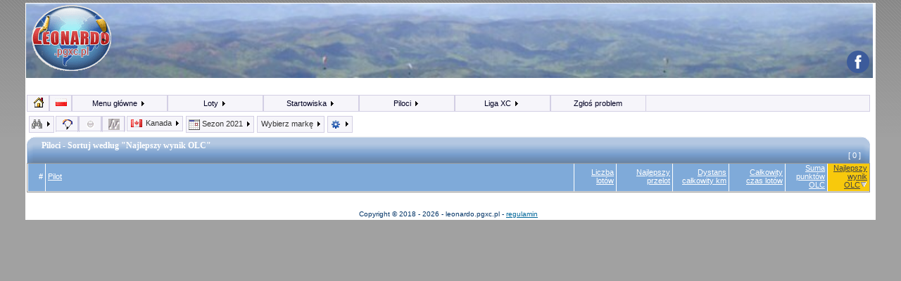

--- FILE ---
content_type: text/html; charset=UTF-8
request_url: https://leonardo.pgxc.pl/piloci/CA/season2021/brand:all,cat:1,class:all,xctype:all,club:all,takeoff:all
body_size: 10997
content:
<!DOCTYPE html>
<!--<!DOCTYPE html PUBLIC "-//W3C//DTD XHTML 1.0 Strict//EN" "http://www.w3.org/TR/xhtml1/DTD/xhtml1-strict.dtd">-->

<html dir="">
<head>
<meta http-equiv="Content-Type" content="text/html; charset=utf-8">
<meta http-equiv="Content-Style-Type" content="text/css">

<meta http-equiv="refresh" content="; URL="/>
<meta http-equiv="refresh" content="3600"/>
<meta http-equiv="pragma" content=""/>
<meta http-equiv="content-language" content=""/>
<title>leonardo.pgxc.pl - lista pilotów paralotni portalu</title>
<meta name="keywords" content=""/>
<meta name="description" content=""/>
<meta name="author" content=""/>
<meta name="identifier-url" content=""/>
<meta name="reply-to" content=""/>
<meta name="revisit-after" content="14 days"/>
<meta name="category" content="Sports"/>
<meta name="copyright" content="https://leonardo.pgxc.pl"/>
<meta name="generator" content=""/>
<meta name="viewport" content="width=device-width, initial-scale=1.0"/>
<meta name="robots" content=""/>
<meta name="distribution" content="global"/>
<meta name="date-creation-yyyymmdd" content=""/>
<meta name="date-revision-yyyymmdd" content=""/>
<meta name="geo.position" content=""/>
<meta name="ICBM" content=""/>




<link rel="stylesheet" href="/templates/pgxc/tpl/style.css" type="text/css">
<style type="text/css">
<!--
body {
	background-color:#a1a1a1;
	background-image:url(/templates/pgxc/tpl/pagebg.gif);
	background-repeat:repeat-x;
	margin:0;
}
-->
</style>
<!--[if IE]>
<style type="text/css">
/* Import the fancy styles for IE only (NS4.x doesn't use the @import function) */
@import url("/templates/pgxc/tpl/formIE.css");
</style>
<![endif]-->
<!-- Global site tag (gtag.js) - Google Analytics -->
<script async src="https://www.googletagmanager.com/gtag/js?id=UA-111088592-1"></script>
<script>
  window.dataLayer = window.dataLayer || [];
  function gtag(){dataLayer.push(arguments);}
  gtag('js', new Date());

  gtag('config', 'UA-111088592-1');
</script>

<link rel="stylesheet" type="text/css" href="https://leonardo.pgxc.pl/js/cookieconsent.min.css" />
<script src="https://leonardo.pgxc.pl/js/cookieconsent.min.js"></script>
<script>
window.addEventListener("load", function(){
window.cookieconsent.initialise({
  "palette": {
    "popup": {
      "background": "#efefef",
      "text": "#404040"
    },
    "button": {
      "background": "#8ec760",
      "text": "#ffffff"
    }
  },
  "position": "bottom-right",
  "content": {
    "message": "Portal wykorzystuje pliki cookies, potrzebne są one także do poprawnego działania powiązanych usług Google. Korzystając ze strony wyrażasz zgodę na wykorzystywanie plików cookies.\n",
    "dismiss": "OK!",
    "link": "dowiedz się więcej",
    "href": "http://pgxc.pl/cookie-policy/"
  }
})});
</script>
<script async src="https://pagead2.googlesyndication.com/pagead/js/adsbygoogle.js?client=ca-pub-3470522616340297" crossorigin="anonymous"></script>
</head>
<body topmargin="0"  bottommargin="0" bgcolor="#a1a1a1" text="#" link="#" vlink="#">
<a name="top"></a>
<table id="mainBodyTable" class='mainBodyTable' >
	<tr>
		<td class="bodyline" align="left" valign="top">

			  <table id="headerTable" background="/templates/pgxc/tpl/back.jpg">
				  <tr>
					  <td id="headerLeftLogo" >
					    <div id="headerLogo" ><img alt="Logo portalu" src="/templates/pgxc/tpl/leonardo_logo_v1.png" ></div></td>
			          <td id="headerRightLogo" >
					  <div id="headerRight"><img src="/templates/pgxc/tpl/motto.gif" ></div>

  					  <div id="headerLeft"
					  style=" display:none;"></div>

		              <div id="headerIndex" ><a href="https://www.facebook.com/pgxcpl/" target="_blank"><img src="https://leonardo.pgxc.pl/img/social/facebook.png" border="0" title="Polub na facebooku" vspace="1" width="50%" height="50%"/></a></div>
					  </td>
			    </tr>
		      </table>


<link href="/templates/pgxc/style.css" rel="stylesheet" type="text/css">
<link href="/templates/pgxc/width.css" rel="stylesheet" type="text/css">
<style>
.mainBodyTable {  
	border:0;
	border-left-color:#000000; border-left-style:solid; border-left-width:2px; 
	border-right-color:#000000; border-right-style:solid; border-right-width:2px; 
	margin-bottom:0px;
}

</style>

<table id="tableBlocks" align="top" >
  <tr>
    <td class='mainWrapCell' valign="top" >

<script type="text/javascript" src="/js/google_maps/jquery.js"></script>
<script type="text/javascript" src="/js/jquery.cookie.js"></script>

<script type="text/javascript" src="/js/jqModal.js"></script>
<script type="text/javascript" src="/js/DHTML_functions.js"></script>

<link rel="stylesheet" type="text/css" href="/templates/pgxc/style_second_menu.css">
<link rel="stylesheet" type="text/css" href="/templates/pgxc/style_top_menu.css">
<link rel="stylesheet" type="text/css" href="/js/jqModal.css">

<!-- sprites-->
<style type="text/css">
<!--
img.brands { background: url(/img/sprite_brands.png) no-repeat left top; }
img.fl {   background: url(/img/sprite_flags.png) no-repeat left top ; }
img.icons1 {   background: url(/img/sprite_icons1.png) no-repeat left  top ; }
-->
</style>
<link rel="stylesheet" type="text/css" href="/templates/pgxc/sprites.css">

	
<!--[if IE ]>
<style type = "text/css">
	#vnav li, #nav li , #dropMenu li , table.listTable tr {
	   behavior: url('/hover.htc');
	}
</style>
<![endif]-->

<div id="ticker01" class="tickercontainer">
<marquee id="tickerMarquee" behavior="scroll" scrollamount="2" direction="left" width="98%"></marquee>
</div> 
<script type="text/javascript"><!--//--><![CDATA[//><!--

$('#dialogWindow').jqm({modal:true,toTop: true});

function showClubDetails(clubID) {
	$('#dialogWindow').jqm({ajax: '/GUI_EXT_club_info.php?clubid='+clubID,
		ajaxText: '<img src=\'/img/ajax-loader.gif\'>'  });
	$('#dialogWindow').jqmShow();
}

function showNewsItem(itemID) {
	$('#dialogWindow').jqm({ajax: '/data/news/'+itemID+'/index.html',
		ajaxText: '<img src=\'/img/ajax-loader.gif\'>'  });
	$('#dialogWindow').jqmShow();
}

function showNewsSettings() {
	$('#dialogWindow').jqm({ajax: '/GUI_EXT_settings.php',
		ajaxText: '<img src=\'/img/ajax-loader.gif\'>' });
	$('#dialogWindow').jqmShow(); 	
}

function showFilter() {
	$('#dialogWindow').jqm({ajax: '/GUI_EXT_filter.php',
		ajaxText: '<img src=\'/img/ajax-loader.gif\'>' });

	$(".jqmWindow").css({top:'20px', 'margin-left':'-400px',width:'800px'});
	
	$('#dialogWindow').jqmShow(); 	
}


function showUserSettings() {
	$('#dialogWindow').jqm({ajax: '/GUI_EXT_settings.php',
		ajaxText: '<img src=\'/img/ajax-loader.gif\'>' });
	$('#dialogWindow').jqmShow(); 	
}

$(function() { 

 jQuery.ajax({	
	url: '/EXT_news.php',
	timeout: 4000,
	success: function(newsHtml) { 		
	   $("#tickerMarquee").html("<ul class='newsticker'>"+newsHtml+"</ul>");
 
	   $('#tickerMarquee').marquee('pointer').mouseover(function () {
			$(this).trigger('stop');
		}).mouseout(function () {
			$(this).trigger('start');
		}).mousemove(function (event) {
			if ($(this).data('drag') == true) {
				this.scrollLeft = $(this).data('scrollX') + ($(this).data('x') - event.clientX);
			}
		}).mousedown(function (event) {
			$(this).data('drag', true).data('x', event.clientX).data('scrollX', this.scrollLeft);
		}).mouseup(function () {
			$(this).data('drag', false);
		});
		
		}
		
  }) 

	// $("#ticker01").liScroll({travelocity: 0.05,url: '/EXT_news.php' }); 
})



function submitUserPrefs() {
  var inputs = [];
  $("#userPrefs :input").each(function() {
	inputs.push(this.name + '=' + escape(this.value));
  })
  jQuery.ajax({
	data: inputs.join('&'),
	url: '/GUI_EXT_settings.php',
	timeout: 4000,
	error: function() {
	 $("#userPrefsMsg").html("<span class='alert'>Error in updating user settings</span>");
	},
	success: function(r) { 
	 $("#userPrefsMsg").html(r);
	}
  }) 
  return false;
}
//--><!]]></script>



<ul id="nav">


<li class="smallItem long hideOnExtraSmall"><a class="smallItem" href='#'><img class='icons1 sprite-icon_home ' src='/img/space.gif'  border='0'  title='home'  alt='home' ></a>
	<ul class="long">


		<li><a href="https://leonardo.pgxc.pl/strona/index_full">Strona główna (podsumowanie)</a></li>
		<li><a href="https://leonardo.pgxc.pl/strona/rss_conf"><img class='icons1 sprite-rss ' src='/img/space.gif'  border='0'  title='RSS'  alt='RSS'   align='absmiddle' > RSS Feed</a></li>
	</ul>
</li>

<li class="smallItem short hideOnSmall hideOnExtraSmall"><a class="smallItem"  href='#'><img class='fl sprite-pl ' src='/img/space.gif'  border='0'  title='Język'  alt='Język'  width='18'   height='12' ></a>
	<ul class="short" >
		<li class="li_h1 short_li_h1">Język</li>
		<li><a href='/piloci/CA/season2021/brand:all,cat:1,class:all,xctype:all,club:all,takeoff:all&lng=english'><img class='fl sprite-us ' src='/img/space.gif'  border='0'  width='18'   height='12'   align='absmiddle' >&nbsp;English</a></li>
<li><a href='/piloci/CA/season2021/brand:all,cat:1,class:all,xctype:all,club:all,takeoff:all&lng=polish'><img class='fl sprite-pl ' src='/img/space.gif'  border='0'  width='18'   height='12'   align='absmiddle' >&nbsp;Polish</a></li>
	</ul>
</li>
  
<li><a href="#">Menu główne <img class='icons1 sprite-icon_arrow_left ' src='/img/space.gif'  border='0' ></a>
	<ul>
								<li><a href="/index.php?name=leonardo&op=login"><img class='icons1 sprite-icon_login ' src='/img/space.gif'  border='0'   align='absmiddle' > Zaloguj</a></li>			
			<li><a href="https://leonardo.pgxc.pl/strona/register"><img class='icons1 sprite-icon_register ' src='/img/space.gif'  border='0'   align='absmiddle' > Załóż konto</a></li>
            
						<li class='li_space'></li>
		  				
		<li><a href="#" onclick="showUserSettings()">Moje ustawienia</a></li>
				<li class='li_space'></li>
		<li><a href="https://leonardo.pgxc.pl/strona/stats">Statystyki lotów</a></li>
		<li><a href="https://leonardo.pgxc.pl/strona/program_info">Informacja o projekcie</a></li>
		<li class='li_space '></li><li><a href='http://pgxc.pl/category/leonardoxc/'  target='_blank' >Nowości</a></li><li><a href='https://leonardo.pgxc.pl/regulamin.pdf'  target='_blank' >Regulamin</a></li><li><a href='https://leonardo.pgxc.pl/strona/punktacja_lotow' >Zasady punktacji</a></li><li><a href='http://pgxc.pl/raport_klifowy.pdf'  target='_blank' >Klifowy Raport Pogodowy</a></li><li><a href='http://pgxc.pl/raport_sudety.pdf'  target='_blank' >Sudety - Raport Pogodowy</a></li><li><a href='http://pgxc.pl/raport_beskidwyspowy.pdf'  target='_blank' >Beskid Wyspowy - Raport Pogodowy</a></li><li><a href='http://pgxc.pl/2018/09/przejscie-z-xcc-na-leonardo/'  target='_blank' >Migracja z innych platform</a></li><li><a href='http://pgxc.pl/2019/06/raport-na-potrzeby-ippi/'  target='_blank' >Zestawienie lotów do IPPI</a></li><li><a href='http://uup.pgxc.pl/'  target='_blank' >Archiwa rezerwacji stref / UUP</a></li>	</ul>
</li>

<li><a href="#">Loty <img class='icons1 sprite-icon_arrow_left ' src='/img/space.gif'  border='0' ></a>
	<ul>
		<li><a href="https://leonardo.pgxc.pl/loty/CA/season2021/brand:all,cat:1,class:all,xctype:all,club:all,pilot:0_0,takeoff:all">Loty</a></li> 
       	
		<li><a href="https://leonardo.pgxc.pl/loty/world/alltimes/brand:all,cat:1,class:all,xctype:all,club:all,pilot:all,takeoff:all&sortOrder=dateAdded">Pokaż ostatnio dodane</a></li>
		<li><a href="https://leonardo.pgxc.pl/strona/filter">Filtr</a></li>
		<li class='li_space'></li>
		<li><a href="https://leonardo.pgxc.pl/loty/world/season2021/brand:all,cat:0,class:all,xctype:all,club:all,pilot:all,takeoff:all">Pokaż wszystkie loty</a></li>
	</ul>
</li>

<li><a href="#">Startowiska <img class='icons1 sprite-icon_arrow_left ' src='/img/space.gif'  border='0' ></a>
	<ul>
		<li><a href="https://leonardo.pgxc.pl/strona/sites">Przewodnik</a></li>
        		<li><a href="https://leonardo.pgxc.pl/strona/list_areas">Rejony do latania</a></li>
		<li><a href="https://leonardo.pgxc.pl/startowiska/CA/season2021/brand:all,cat:1,club:all,pilot:0_0">Startowiska</a></li>
		<li><a href="https://leonardo.pgxc.pl/prognozy_szczegolowe/PL/season2021/brand:all,cat:1,club:all,pilot:0_0">Prognozy na 3 dni</a></li>
		<li><a href="https://leonardo.pgxc.pl/prognozy/PL/season2021/brand:all,cat:1,club:all,pilot:0_0">Prognozy na 5 dni</a></li>
	</ul>
</li>

<li><a href="#">Piloci <img class='icons1 sprite-icon_arrow_left ' src='/img/space.gif'  border='0' ></a>
	<ul>
		<li><a href="https://leonardo.pgxc.pl/piloci/CA/season2021/brand:all,cat:1,class:all,xctype:all,club:all,takeoff:all&comp=">Piloci</a></li>
   		<li><a href="https://leonardo.pgxc.pl/strona/pilot_search">Szukaj</a></li>
		<li class='li_h1'>.:: Statystyki Pilota ::.</li>
		<li><a href="https://leonardo.pgxc.pl/piloci/CA/season2021/brand:all,cat:1,class:all,xctype:all,club:all,takeoff:all&comp=1&sortOrder=bestOlcScore">OLC</a></li>
		<li><a href="https://leonardo.pgxc.pl/piloci/CA/season2021/brand:all,cat:1,class:all,xctype:all,club:all,takeoff:all&comp=1&sortOrder=bestDistance">Dystans otwarty</a></li>
		<li><a href="https://leonardo.pgxc.pl/piloci/CA/season2021/brand:all,cat:1,class:all,xctype:all,club:all,takeoff:all&comp=1&sortOrder=totalDuration">Czas</a></li>
		<li><a href="https://leonardo.pgxc.pl/piloci/CA/season2021/brand:all,cat:1,class:all,xctype:all,club:all,takeoff:all&comp=1&sortOrder=totalFlights">Loty</a></li>
	</ul>
</li>

<li class="long"><a href="#">Liga XC <img class='icons1 sprite-icon_arrow_left ' src='/img/space.gif'  border='0' ></a>
	<ul class="long">
		<li><a href="https://leonardo.pgxc.pl/liga/CA/season2025/brand:all,cat:1,class:all,xctype:all,club:all">Liga XC</a></li>
		<li class='li_h1 long_li_h1'>.:: Narodowe rankingi ::.</li><li><a href='https://leonardo.pgxc.pl/rankingi/201.2/season1/brand:all,club:all'>Polskie Klify Nadmorskie</a></li><li><a href='https://leonardo.pgxc.pl/rankingi/202.2/season2026/brand:all,club:all'>Polskie Klify Nadmorskie - sezonowy</a></li><li><a href='https://leonardo.pgxc.pl/rankingi/204.2/season1/brand:all,club:all'>Klify Nadwiślane</a></li><li><a href='https://leonardo.pgxc.pl/rankingi/205.2/season2026/brand:all,club:all'>Klify Nadwiślane - sezonowy</a></li><li><a href='https://leonardo.pgxc.pl/rankingi/206.2/season1/brand:all,club:all'>Loty Holowane</a></li><li><a href='https://leonardo.pgxc.pl/rankingi/207.2/season2026/brand:all,club:all'>Loty Holowane - Sezonowy</a></li><li><a href='https://leonardo.pgxc.pl/rankingi/203.2/season2021/brand:all,club:all'>Majówkowy Ranking Przelotowy</a></li><li><a href='https://leonardo.pgxc.pl/rankingi/777.1/season2025/brand:all,club:all'>Kulawe Ptaki</a></li>		</ul>
</li>
<li class="long"> <a href="http://trac.pgxc.pl/newticket" target="_blank">Zgłoś problem</a></li>
</ul>



<div class="main_text" align="left" style="clear:both;padding:0;margin:0">
<a name="top_of_page" ></a>
<div id="dialogWindow" class="jqmWindow"></div>
<main><link rel="stylesheet" href="/js/bettertip/jquery.bettertip.css" type="text/css" />

<script type="text/javascript" src="/js/tipster.js"></script>
<script type="text/javascript" src="/js/bettertip/jquery.bettertip.js"></script>


<script type="text/javascript">
// var BT_base_url='/GUI_EXT_pilot_info.php?op=info_short&pilotID=';
var BT_base_urls=[];
BT_base_urls[0]='/GUI_EXT_pilot_info.php?op=info_short&pilotID=';
BT_base_urls[1]='/GUI_EXT_pilot_info.php?op=info_nac&pilotID=';

var BT_displayOnSide=[];
BT_displayOnSide[0]='auto';
BT_displayOnSide[1]='auto';

var BT_widths=[];
BT_widths[0]=500;
BT_widths[1]=400;

var BT_default_width=500;
</script>

<script language="javascript">
var pilotTip = new TipObj('pilotTip');
with (pilotTip)
{
  template = '<table bgcolor="#000000" cellpadding="0" cellspacing="0" width="250" border="0">' +
  '<tr><td class="infoBoxHeader">%5%</td></tr>'+
  '<tr><td class="infoBox">'+
  "<img src='/img/icon_pilot.gif' border=0 align='absmiddle'> <a href='https://leonardo.pgxc.pl/pilot/%4%'>Profil pilota</a>"+
	'</td></tr>'+
    '<tr><td class="infoBox">'+

	"<img src='/img/icon_magnify_small.gif' border=0 align='absmiddle'> <a href='https://leonardo.pgxc.pl/loty/CA/season2021/brand:all,cat:1,class:all,xctype:all,club:all,pilot:%4%,takeoff:all'>Wszystkie loty (Filtr)</a>"+
	'</td></tr>'+
    '<tr><td class="infoBox">'+

	"<img src='/img/icon_magnify_small.gif' border=0 align='absmiddle'> <a href='https://leonardo.pgxc.pl/loty/world/season2021/brand:all,cat:0,class:all,xctype:all,club:all,pilot:%4%,takeoff:all'>Wszystkie loty (Wszystkie)</a>"+
	'</td></tr>'+
    '<tr><td class="infoBox">'+
	
	"<img src='/img/icon_stats.gif' border=0 align='absmiddle'> <a href='https://leonardo.pgxc.pl/statystyki/CA/season2021/brand:all,cat:1,class:all,xctype:all,club:all,pilot:%4%,takeoff:all'>statystyki lotów</a>"+

	'</td></tr>'+
    '<tr><td class="infoBox">'+
	"<img src='/img/icons1/rss.gif' alt='RSS pilot feed' width=16 height=16 border=0 align='absmiddle'> <a href='/rss.php?op=latest&pilot=%4%'>kanał RSS lotów pilota</a>"+
	
	
	'</td></tr></table>';

 tipStick = 0;
 showDelay = 0;
 hideDelay = 0;
 doFades = false;
}

var pilotTipExt = new TipObj('pilotTipExt');
with (pilotTipExt)
{
  template = '<table bgcolor="#000000" cellpadding="0" cellspacing="0" width="250" border="0">' +
  '<tr><td class="infoBoxHeader">%5%</td></tr>'+
    '<tr><td class="infoBox">'+


	"<img src='/img/icon_magnify_small.gif' border=0 align='absmiddle'> <a href='https://leonardo.pgxc.pl/loty/CA/season2021/brand:all,cat:1,class:all,xctype:all,club:all,pilot:%4%,takeoff:all'>Wszystkie loty (Filtr)</a>"+
	'</td></tr>'+
    '<tr><td class="infoBox">'+

	"<img src='/img/icon_magnify_small.gif' border=0 align='absmiddle'> <a href='https://leonardo.pgxc.pl/loty/world/season2021/brand:all,cat:0,class:all,xctype:all,club:all,pilot:%4%,takeoff:all'>Wszystkie loty (Wszystkie)</a>"+
	'</td></tr>'+
    '<tr><td class="infoBox">'+
	

	"<img src='/img/icon_stats.gif' border=0 align='absmiddle'> <a href='https://leonardo.pgxc.pl/statystyki/CA/season2021/brand:all,cat:1,class:all,xctype:all,club:all,pilot:0_0,takeoff:all&pilotIDview=%4%'>statystyki lotów</a>"+


	'</td></tr></table>';

 tipStick = 0;
 showDelay = 0;
 hideDelay = 0;
 doFades = false;
}

</script>
<div id="pilotTipLayer" class="shadowBox" style="position: absolute; z-index: 10000; 
visibility: hidden; left: 0px; top: 0px; width: 10px">&nbsp;</div>

<div id="pilotTipExtLayer" class="shadowBox" style="position: absolute; z-index: 10000; 
visibility: hidden; left: 0px; top: 0px; width: 10px">&nbsp;</div>



<style type="text/css">

.secondMenuDropLayer {
	display:none;
	width:750px;
	background-color:#D8CEAE;
	position:relative;
	margin:0;
	margin-left:3px;
	margin-bottom:10px;
	padding:3px;
	border:1px solid #d3cfe4;;

background-color: #ffb400;
background-image: url(/img/toppanel_bg.png);

background-color:#B4C48D;
background-image: url(/img/toppanel_bg2.png);

background-repeat: repeat-x;
background-position:top left;

}


.secondMenuDropLayer a,.secondMenuDropLayer a:link,.secondMenuDropLayer a:visited {
text-decoration:none;
color:#031238;
line-height:130%;
padding:2px;
}

.secondMenuDropLayer a:hover {
background-color:#F8C90C;
text-decoration:underline;
}

.secondMenu {
padding-bottom:0;
margin-left:0;
margin-bottom:0px;
margin-top:8px;
}

.menuButton {
    display:block;
   	clear:none;
	float:left;

	background-color: #f6f5fa;
	border: 1px solid #d3cfe4;
	padding: 3px 3px 3px 3px;
	margin-left:2px;
	margin-right:2px;
	margin-bottom:0px;
	margin-top:0px;
}

.buttonLink {
border: 1px solid #333333;
border-top:none;
border-left:none;

display:inline;
padding:5px;
padding-bottom:2px;
padding-top:3px;

float:none;
clear:none;
}

.buttonLink , .buttonLink a, .buttonLink a:link, .buttonLink a:visited {
	background-color:#C4E379;
	background-color:#DDDC71;
}

.datesColumn {
	line-height: 1.5em;
	background:url(/img/toppanel_bg4.png) repeat-x top left;
}

.datesColumnHeader {
	background-color:#B6C58D;
	color:#FFFFFF;
	font-weight:bold;
	vertical-align:top;
	border-bottom:1px solid #ffffff;
}


.countryContinentLink {
display:block; clear:both;
padding:0;
padding-left:12px;
background:#ffffff no-repeat url(/img/icon_c1.gif);
}

.ContinentHeader { padding:3px; padding-top:4px; }

.ContinentHeader1 {	background-color:#B6C58D; }
.ContinentHeader2 {	background-color:#DABE74; }
.ContinentHeader3 {	background-color:#B0BED2; }
.ContinentHeader4 {	background-color:#BCA7A0; }
.ContinentHeader5 {	background-color:#B6C58D; }
.ContinentHeader6 {	background-color:#9791BD; }

.countryContinent { border-left:1px solid #CCCCCC;  }


.countryContinent a { display:block; clear:both; font-size:9px; }

.countryContinent1 {  background-color:#FAFAE4;  }
.countryContinent2 {  background-color:#E8ECDE; }
.countryContinent3 {  background-color:#FAFAE4; }
.countryContinent4 {  background-color:#E8ECDE; }
.countryContinent5 {  background-color:#FAFAE4; }
.countryContinent6 {  background-color:#E8ECDE; }


.menuButton a,.menuButton a:link,.menuButton a:visited {text-decoration:none; color:#333333;}

.menuButtonNormal {
background-color:#F6F5FA;
padding-bottom:3px;
border-bottom-style:solid;
}

.menuButtonActive {
/* yellow */
background-color:#ffb400;
/* green */
background-color:#E0E8CC;
padding-bottom:5px;
border-bottom-style:none;
}




.list_header {
	background:left top #7FAAD9  repeat-x scroll url(/img/list_header_c.gif);
	margin-top: 0px 0px 0px 0px;
	padding:0;
	height: 38px;
	color: white;
	display:block;
	position:relative;
	clear:both;
}

.list_header_l {
	background:left top repeat-x scroll url(/img/list_header_l.gif);
	float: left;
	width: 12px;
	height: 38px;
}

.list_header_r {
	background:left top  repeat-x scroll url(/img/list_header_r.gif);
	float: right;
	width: 12px;
	height: 38px;
}

.list_header_bottom{
	background:left top  repeat-x scroll url(/img/list_header_c_bottom.gif);
}
.list_header_r_bottom {
	background:left top  repeat-x scroll url(/img/list_header_r_bottom.gif);
}
.list_header_l_bottom {
	background:left top  repeat-x scroll url(/img/list_header_l_bottom.gif);
}

.list_header h1 {
	float: none;
	display:block;
	position:absolute;
	top:0px;
	left:11px;
	margin:0;

	padding-top: 7px;
	padding-right: 0pt;
	padding-bottom: 0pt;
	padding-left: 10px;

	height: 16px;
	font-family: Verdana;
	color: white;
	font-size: 12px;
	font-weight: bold;
}


.indexCell div , .indexCell {margin:0 ; padding:0;}
.selectTrack input { hmargin:0; padding:0; cursor:pointer;}
.fav_remove { cursor:pointer; }
.fav_remove img { margin-left:20px; }

#compareFavoritesText  { display:block; }
#compareFavoritesLink { display:none;}

.greenButton , a.greenButton:link,  a.greenButton:visited {
	background: none repeat scroll 0 0 #51B550;
	border: 1px solid #989797;
	color: #FFFFFF;
	padding: 5px 15px;
	border-radius: 5px;  
    -moz-border-radius: 5px;  
    -webkit-border-top: 5px;
}

.dateHidden {display:none;}
</style>

<script language="javascript">
function changeBrand(sl) {
	// var sl=MWJ_findObj("brandSelect");
	var brandID= sl.options[sl.selectedIndex].value ;
	var Url='https://leonardo.pgxc.pl/piloci/CA/season2021/brand:%brandID%,cat:1,class:all,xctype:all,club:all,takeoff:all';
	Url=Url.replace('%brandID%',brandID);
	window.location=Url;
}
function changeCountry(sl) {
	var countryCode= sl.options[sl.selectedIndex].value ;
	var Url='https://leonardo.pgxc.pl/piloci/%country%/season2021/brand:all,cat:1,class:all,xctype:all,club:all,takeoff:all';
	Url=Url.replace('%country%',countryCode);
	window.location=Url;
}


function resetFilter() {
	$("#filterResultDiv").load('/EXT_filter_functions.php?filter_op=reset');
}

function closePdfDiv(){
	$("#pdfDiv").hide();
}

function toogleMenu(name) {
	// first hide/restore other open layers
	$(".menuButton").removeClass("menuButtonActive");
	$(".menuButton").addClass("menuButtonNormal");
	$(".secondMenuDropLayer").not("#"+name+"DropDownID").hide(200);

   if ( $("#"+name+"DropDownID").is(':visible') ) {
  		$("#"+name+"MenuID").removeClass("menuButtonActive");
		$("#"+name+"MenuID").addClass("menuButtonNormal");
   } else {
   		$("#"+name+"MenuID").removeClass("menuButtonNormal");
   		$("#"+name+"MenuID").addClass("menuButtonActive");
   }
   $("#"+name+"DropDownID").slideToggle(200);

}

$(document).ready(function(){


	$(".closeLayerButton").live('click', function(e) {
		$(this).parent().slideToggle(200);
		$(".menuButton").removeClass("menuButtonActive");
		$(".menuButton").addClass("menuButtonNormal");
	});


});

</script>


<div class="mainBox secondMenu" align="left" style="margin-top:-1px;">

    
	<div id='filterMenuID' class="menuButton"><a href="#" onClick="toogleMenu('filter');return false;">
	<img class='icons1 sprite-icon_filter_down ' src='/img/space.gif'  border='0'   align='absmiddle' >	<img class='icons1 sprite-icon_arrow_left ' src='/img/space.gif'  border='0' ></a>
    </div>

<div id="nav2">
<ul id="nav" style="clear: none; width:auto; height:22px; border: 1px solid #d3cfe4; border-left:0; padding:0; margin:0; " >
<li class="smallItem"><a class="smallItem" href='#'><img class='icons1 sprite-icon_cat_1 ' src='/img/space.gif'  border='0'  title='Rodzaj skrzydła: Paralotnia'  alt='Rodzaj skrzydła: Paralotnia'   align='absmiddle' ></a>
	<ul>
	<li><a href='https://leonardo.pgxc.pl/piloci/CA/season2021/brand:all,cat:0,class:all,xctype:all,club:all,takeoff:all'><img class='icons1 sprite-icon_cat_0 ' src='/img/space.gif'  border='0'   align='absmiddle' > Wszystkie rodzaje</a></li>
<li><a href='https://leonardo.pgxc.pl/piloci/CA/season2021/brand:all,cat:1,class:all,xctype:all,club:all,takeoff:all'><img class='icons1 sprite-icon_cat_1 ' src='/img/space.gif'  border='0'   align='absmiddle' > Paralotnia</a></li>
<li><a href='https://leonardo.pgxc.pl/piloci/CA/season2021/brand:all,cat:2,class:all,xctype:all,club:all,takeoff:all'><img class='icons1 sprite-icon_cat_2 ' src='/img/space.gif'  border='0'   align='absmiddle' > Lotnia FAI1</a></li>
<li><a href='https://leonardo.pgxc.pl/piloci/CA/season2021/brand:all,cat:4,class:all,xctype:all,club:all,takeoff:all'><img class='icons1 sprite-icon_cat_4 ' src='/img/space.gif'  border='0'   align='absmiddle' > Skrzydło sztywne FAI5</a></li>
<li><a href='https://leonardo.pgxc.pl/piloci/CA/season2021/brand:all,cat:8,class:all,xctype:all,club:all,takeoff:all'><img class='icons1 sprite-icon_cat_8 ' src='/img/space.gif'  border='0'   align='absmiddle' > Szybowiec</a></li>
<li><a href='https://leonardo.pgxc.pl/piloci/CA/season2021/brand:all,cat:16,class:all,xctype:all,club:all,takeoff:all'><img class='icons1 sprite-icon_cat_16 ' src='/img/space.gif'  border='0'   align='absmiddle' > Paramotor</a></li>
<li><a href='https://leonardo.pgxc.pl/piloci/CA/season2021/brand:all,cat:64,class:all,xctype:all,club:all,takeoff:all'><img class='icons1 sprite-icon_cat_64 ' src='/img/space.gif'  border='0'   align='absmiddle' > Powered flight</a></li>
	</ul>
</li>
</ul>
</div>


<div id="nav2">
<ul id="nav" style="clear: none; width:auto; height:22px; border: 1px solid #d3cfe4; border-left:0; padding:0; margin:0; " >
<li class="smallItem"><a  class="smallItem" href='#'><img class='icons1 sprite-icon_class_0 ' src='/img/space.gif'  border='0'  title='Klasa: Wszystkie klasy'  alt='Klasa: Wszystkie klasy'   align='absmiddle' ></a>
	<ul>
	<li><a href='https://leonardo.pgxc.pl/piloci/CA/season2021/brand:all,cat:1,class:all,xctype:all,club:all,takeoff:all'><img class='icons1 sprite-icon_class_0 ' src='/img/space.gif'  border='0'   align='absmiddle' > Wszystkie klasy</a></li>
<li  class='li_h1'>Kategoria [ Paralotnia ]</li>
<li><a href='https://leonardo.pgxc.pl/piloci/CA/season2021/brand:all,cat:1,class:1,xctype:all,club:all,takeoff:all'><img class='icons1 sprite-icon_class_1 ' src='/img/space.gif'  border='0'   align='absmiddle' > Sport</a></li>
<li><a href='https://leonardo.pgxc.pl/piloci/CA/season2021/brand:all,cat:1,class:2,xctype:all,club:all,takeoff:all'><img class='icons1 sprite-icon_class_2 ' src='/img/space.gif'  border='0'   align='absmiddle' > Open</a></li>
<li><a href='https://leonardo.pgxc.pl/piloci/CA/season2021/brand:all,cat:1,class:3,xctype:all,club:all,takeoff:all'><img class='icons1 sprite-icon_class_3 ' src='/img/space.gif'  border='0'   align='absmiddle' > Tandem</a></li>
<li><a href='https://leonardo.pgxc.pl/piloci/CA/season2021/brand:all,cat:1,class:4,xctype:all,club:all,takeoff:all'><img class='icons1 sprite-icon_class_4 ' src='/img/space.gif'  border='0'   align='absmiddle' > Fun Cup</a></li>
<li  class='li_h1'>Kategoria [ Lotnia FAI1 ]</li>
<li><a href='https://leonardo.pgxc.pl/piloci/CA/season2021/brand:all,cat:1,class:1,xctype:all,club:all,takeoff:all'><img class='icons1 sprite-icon_class_1 ' src='/img/space.gif'  border='0'   align='absmiddle' > Kingpost</a></li>
<li><a href='https://leonardo.pgxc.pl/piloci/CA/season2021/brand:all,cat:1,class:2,xctype:all,club:all,takeoff:all'><img class='icons1 sprite-icon_class_2 ' src='/img/space.gif'  border='0'   align='absmiddle' > Topless</a></li>
	</ul>
</li>
</ul>
</div>

<div id="nav2">
<ul id="nav" style="clear: none; width:auto; height:22px; border: 1px solid #d3cfe4; border-left:0; padding:0; margin:0; " >
<li class="smallItem"><a  class="smallItem" href='#'><img class='icons1 sprite-icon_xctype_0 ' src='/img/space.gif'  border='0'  title='Rodzaje przelotów: Wszystkie rodzaje przelotów'  alt='Rodzaje przelotów: Wszystkie rodzaje przelotów'   align='absmiddle' ></a>
	<ul>
	<li><a href='https://leonardo.pgxc.pl/piloci/CA/season2021/brand:all,cat:1,class:all,xctype:all,club:all,takeoff:all'><img class='icons1 sprite-icon_xctype_0 ' src='/img/space.gif'  border='0'   align='absmiddle' >Wszystkie rodzaje przelotów</a></li>
<li><a href='https://leonardo.pgxc.pl/piloci/CA/season2021/brand:all,cat:1,class:all,xctype:1,club:all,takeoff:all'><img class='icons1 sprite-icon_xctype_1 ' src='/img/space.gif'  border='0'   align='absmiddle' > 3 Turnpoints XC</a></li>
<li><a href='https://leonardo.pgxc.pl/piloci/CA/season2021/brand:all,cat:1,class:all,xctype:2,club:all,takeoff:all'><img class='icons1 sprite-icon_xctype_2 ' src='/img/space.gif'  border='0'   align='absmiddle' > Open Triangle</a></li>
<li><a href='https://leonardo.pgxc.pl/piloci/CA/season2021/brand:all,cat:1,class:all,xctype:4,club:all,takeoff:all'><img class='icons1 sprite-icon_xctype_4 ' src='/img/space.gif'  border='0'   align='absmiddle' > Closed Triangle</a></li>
	</ul>
</li>
</ul>
</div>


    <div id='countryMenuID' class="menuButton"><a href="#" onClick="toogleMenu('country');return false;"><img class='fl mb4 sprite-ca ' src='/img/space.gif'  border='0'  title='Wybierz kraj'  alt='Wybierz kraj'   align='absmiddle' > Kanada <img class='icons1 sprite-icon_arrow_left ' src='/img/space.gif'  border='0' ></a>
    </div>



    <div id='dateMenuID' class="menuButton"><a href="#" onClick="toogleMenu('date');return false;"><img class='icons1 sprite-icon_date ' src='/img/space.gif'  border='0'  title='Wybierz datę'  alt='Wybierz datę'   align='absmiddle' > Sezon 2021 <img class='icons1 sprite-icon_arrow_left ' src='/img/space.gif'  border='0' ></a>
    </div>

	


    <div id='brandMenuID' class="menuButton">
		<div class='brandImageDiv'>
			<a href="#" onClick="toogleMenu('brand');return false;"><img  src='/img/space.gif' height='16' width='2' align='absmiddle' border=0 title=''>Wybierz markę <img class='icons1 sprite-icon_arrow_left ' src='/img/space.gif'  border='0' ></a>
		</div>
    </div>


    <div id='newsMenuID' class="menuButton">
			<!-- <a href="#" onClick="toogleMenu('news');return false;"> -->
			<a href="#" onClick="showNewsSettings();return false;">
			<img class='icons1 sprite-icon_settings ' src='/img/space.gif'  border='0'  title='Moje ustawienia'  alt='Moje ustawienia'   align='absmiddle' >			
			 <img class='icons1 sprite-icon_arrow_left ' src='/img/space.gif'  border='0' ></a>
    </div>
    
</div> 


<div id="bookmarkDropDownID" class="secondMenuDropLayer"  >
<div class='closeButton closeLayerButton'></div>
<div class='content' style='padding:5px;'>
                <a  href='https://leonardo.pgxc.pl/piloci/CA/season2021/brand:all,cat:1,class:all,xctype:all,club:all,takeoff:all&print'><img class='icons1 sprite-icon_bookmark ' src='/img/space.gif'  border='0'  title='To jest adres tej strony'  alt='To jest adres tej strony'   align='absmiddle' > To jest adres tej strony</a>

</div>
</div>


<div id="filterDropDownID" class="secondMenuDropLayer"  >
<div class='closeButton closeLayerButton'></div>
<div class='content' style='padding:5px;'>

		<img class='icons1 sprite-icon_info ' src='/img/space.gif'  border='0'   align='absmiddle' >    Filtr jest nieaktywny&nbsp;
    <div class='buttonLink'>
    <a href="https://leonardo.pgxc.pl/strona/filter">Filtr</a>
    </div>
        <div id='filterResultDiv'></div>

</div>
</div>


<div id="brandDropDownID" class="secondMenuDropLayer"  >
<div class='closeButton closeLayerButton'></div>
<div class='content'>

<table  cellpadding="0" cellspacing="0">
<tr>
	<td height=25 colspan= class="main_text">

      <strong>Wybierz markę
      <select name='selectBrand' id='selectBrand'  onchange='changeBrand(this)'>
						<option value=0>Wszystkie marki</option><option  value=40>AIR</option><option  value=1>Advance</option><option  value=196>Adventure</option><option  value=20>Aerodyne</option><option  value=29>Aeros</option><option  value=91>Air Design</option><option  value=194>Air'G</option><option  value=192>Air-Sport</option><option  value=41>Airborne</option><option  value=21>Aircross</option><option  value=47>Airea</option><option  value=2>Airwave</option><option  value=401>Alexander Schleicher</option><option  value=15>Apco</option><option  value=90>Archaeopteryx</option><option  value=313>Avian Hand Gliders</option><option  value=28>Axis</option><option  value=195>BGD</option><option  value=42>Bautek</option><option  value=317>Bright Star Gliders</option><option  value=54>CaliptAir</option><option  value=305>Ch. Kratzner</option><option  value=301>Condor</option><option  value=402>DG-Flugzeugbau</option><option  value=193>Davinci Gliders</option><option  value=23>Dudek</option><option  value=30>Edel</option><option  value=318>Eigenmann</option><option  value=197>Element</option><option  value=307>Ellipse</option><option  value=53>Enterprise Wings</option><option  value=60>Escape</option><option  value=44>Finsterwalder</option><option  value=24>Firebird</option><option  value=25>FlightDesign</option><option  value=198>Flow Paragliders</option><option  value=199>FlyFat</option><option  value=52>Flying Planet</option><option  value=11>FreeX</option><option  value=3>Gin</option><option  value=10>Gradient</option><option  value=321>Grif Italia</option><option  value=51>Guggenmos</option><option  value=310>Helite</option><option  value=31>ITV</option><option  value=56>Icaro 2000</option><option  value=4>Icaro Paragliders</option><option  value=314>Ikarus Pellicci</option><option  value=49>Impuls</option><option  value=27>Independence</option><option  value=81>JoJo Wings</option><option  value=403>Jonker Sailplanes</option><option  value=200>KimFly</option><option  value=48>La Mouette</option><option  value=308>Laurent Zahn</option><option  value=201>Level Wings</option><option  value=80>Little Cloud</option><option  value=203>MCC Aviation</option><option  value=13>MacPara</option><option  value=202>Maya</option><option  value=39>Moyes</option><option  value=204>Neo</option><option  value=32>Nervunes</option><option  value=26>Niviuk</option><option  value=303>North Wing Design</option><option  value=5>Nova</option><option  value=19>Ozone</option><option  value=206>PHI</option><option  value=207>PPG Korea</option><option  value=205>ParAAvis</option><option  value=37>Paradelta</option><option  value=92>Paramania</option><option  value=22>Paratech</option><option  value=33>Pegas</option><option  value=34>Perche</option><option  value=319>Pioneer Aviation</option><option  value=12>ProDesign</option><option  value=304>Quasar</option><option  value=9>SOL</option><option  value=405>SZD</option><option  value=191>Scheibe</option><option  value=404>Schempp-Hirth</option><option  value=43>Seedwings</option><option  value=18>Sky</option><option  value=82>Sky Country</option><option  value=57>Skyline</option><option  value=208>Skyman</option><option  value=312>Skypoint</option><option  value=6>Skywalk</option><option  value=58>Skyward</option><option  value=315>Skyway</option><option  value=306>Solar Wings</option><option  value=209>Sun Gliders</option><option  value=210>Sup'Air</option><option  value=7>Swing</option><option  value=50>Team Impact</option><option  value=45>Team5</option><option  value=55>Tecma</option><option  value=320>Thalhofer</option><option  value=35>Trekking</option><option  value=93>Triple Seven</option><option  value=8>UP</option><option  value=14>UTurn</option><option  value=309>Ulteam</option><option  value=311>VEGA Drachenbau</option><option  value=316>Villinger</option><option  value=38>WillsWing</option><option  value=17>Windtech</option><option  value=16>Woc</option><option  value=36>XiX</option><option  value=83>Ynovar</option></select>
       lub</strong>&nbsp;
    	<div class="buttonLink">
			<a style='text-align:center; text-decoration:underline;' href='https://leonardo.pgxc.pl/piloci/CA/season2021/brand:all,cat:1,class:all,xctype:all,club:all,takeoff:all'>Wyświetl wszystkie</a>
		</div>

	</td>
</tr>
</table>
</div>
</div>

<div id="newsDropDownID" class="secondMenuDropLayer"  >
<div class='closeButton closeLayerButton'></div>
<div class='content' style='padding:5px;'>
      <a href='https://leonardo.pgxc.pl/piloci/CA/season2021/brand:all,cat:1,class:all,xctype:all,club:all,takeoff:all&print'><img class='icons1 sprite-icon_bookmark ' src='/img/space.gif'  border='0'  title='To jest adres tej strony'  alt='To jest adres tej strony'   align='absmiddle' > Configure the display of News </a>
</div>
</div>



<div id="clubDropDownID" class="secondMenuDropLayer"  >
<div class='closeButton closeLayerButton'></div>        
<div class='content'>
<div style='height:4px;'></div>
<table  cellpadding="4" cellspacing="0"><tr><td valign="top">

</td><td valign="top">

</td></tr></table>

<div id='filterResultDiv'></div>
</div>
</div>
<div id="countryDropDownID" class="secondMenuDropLayer"  >
<div class='closeButton closeLayerButton'></div>        
<div class='content' align="left">


<div style='height:4px;'></div>
<div align='left'>
<table  cellpadding="1" cellspacing="0"  >
<tr>
	<td height=25 colspan=4 class="main_text">
		<strong>Wybierz kraj lub		</strong>
		<div class="buttonLink">
			<a  href='https://leonardo.pgxc.pl/piloci/world/season2021/brand:all,cat:1,class:all,xctype:all,club:all,takeoff:all'>Wyświetl wszystkie</a>
		</div>
	</td>
</tr>
<tr>
	<td colspan=4 >

	</td>
</tr>




<tr><td class='countryContinent countryContinent1'  valign='top' width='25%'><div class='datesColumnHeader ContinentHeader ContinentHeader1'><strong>Europa</strong></div><div class='countryContinentLink ContinentHeader1'><a class='countryContinent1' href='https://leonardo.pgxc.pl/piloci/AL/season2021/brand:all,cat:1,class:all,xctype:all,club:all,takeoff:all'>Albania</a></div>
<div class='countryContinentLink ContinentHeader1'><a class='countryContinent1' href='https://leonardo.pgxc.pl/piloci/AT/season2021/brand:all,cat:1,class:all,xctype:all,club:all,takeoff:all'>Austria</a></div>
<div class='countryContinentLink ContinentHeader1'><a class='countryContinent1' href='https://leonardo.pgxc.pl/piloci/BG/season2021/brand:all,cat:1,class:all,xctype:all,club:all,takeoff:all'>Bułgaria</a></div>
<div class='countryContinentLink ContinentHeader1'><a class='countryContinent1' href='https://leonardo.pgxc.pl/piloci/HR/season2021/brand:all,cat:1,class:all,xctype:all,club:all,takeoff:all'>Chorwacja</a></div>
<div class='countryContinentLink ContinentHeader1'><a class='countryContinent1' href='https://leonardo.pgxc.pl/piloci/CZ/season2021/brand:all,cat:1,class:all,xctype:all,club:all,takeoff:all'>Czechy</a></div>
<div class='countryContinentLink ContinentHeader1'><a class='countryContinent1' href='https://leonardo.pgxc.pl/piloci/DK/season2021/brand:all,cat:1,class:all,xctype:all,club:all,takeoff:all'>Dania</a></div>
<div class='countryContinentLink ContinentHeader1'><a class='countryContinent1' href='https://leonardo.pgxc.pl/piloci/FI/season2021/brand:all,cat:1,class:all,xctype:all,club:all,takeoff:all'>Finlandia</a></div>
<div class='countryContinentLink ContinentHeader1'><a class='countryContinent1' href='https://leonardo.pgxc.pl/piloci/FR/season2021/brand:all,cat:1,class:all,xctype:all,club:all,takeoff:all'>Francja</a></div>
<div class='countryContinentLink ContinentHeader1'><a class='countryContinent1' href='https://leonardo.pgxc.pl/piloci/GR/season2021/brand:all,cat:1,class:all,xctype:all,club:all,takeoff:all'>Grecja</a></div>
<div class='countryContinentLink ContinentHeader1'><a class='countryContinent1' href='https://leonardo.pgxc.pl/piloci/ES/season2021/brand:all,cat:1,class:all,xctype:all,club:all,takeoff:all'>Hiszpania</a></div>
<div class='countryContinentLink ContinentHeader1'><a class='countryContinent1' href='https://leonardo.pgxc.pl/piloci/NL/season2021/brand:all,cat:1,class:all,xctype:all,club:all,takeoff:all'>Holandia</a></div>
<div class='countryContinentLink ContinentHeader1'><a class='countryContinent1' href='https://leonardo.pgxc.pl/piloci/LT/season2021/brand:all,cat:1,class:all,xctype:all,club:all,takeoff:all'>Litwa</a></div>
<div class='countryContinentLink ContinentHeader1'><a class='countryContinent1' href='https://leonardo.pgxc.pl/piloci/MK/season2021/brand:all,cat:1,class:all,xctype:all,club:all,takeoff:all'>Macedonia</a></div>
</td><td class='countryContinent countryContinent1' valign='top' width='25%'><div class='countryContinentLink ContinentHeader1'><a class='countryContinent1' href='https://leonardo.pgxc.pl/piloci/DE/season2021/brand:all,cat:1,class:all,xctype:all,club:all,takeoff:all'>Niemcy</a></div>
<div class='countryContinentLink ContinentHeader1'><a class='countryContinent1' href='https://leonardo.pgxc.pl/piloci/NO/season2021/brand:all,cat:1,class:all,xctype:all,club:all,takeoff:all'>Norwegia</a></div>
<div class='countryContinentLink ContinentHeader1'><a class='countryContinent1' href='https://leonardo.pgxc.pl/piloci/PL/season2021/brand:all,cat:1,class:all,xctype:all,club:all,takeoff:all'>Polska</a></div>
<div class='countryContinentLink ContinentHeader1'><a class='countryContinent1' href='https://leonardo.pgxc.pl/piloci/PT/season2021/brand:all,cat:1,class:all,xctype:all,club:all,takeoff:all'>Portugalia</a></div>
<div class='countryContinentLink ContinentHeader1'><a class='countryContinent1' href='https://leonardo.pgxc.pl/piloci/RO/season2021/brand:all,cat:1,class:all,xctype:all,club:all,takeoff:all'>Rumunia</a></div>
<div class='countryContinentLink ContinentHeader1'><a class='countryContinent1' href='https://leonardo.pgxc.pl/piloci/CS/season2021/brand:all,cat:1,class:all,xctype:all,club:all,takeoff:all'>Serbia i Czarnogóra...</a></div>
<div class='countryContinentLink ContinentHeader1'><a class='countryContinent1' href='https://leonardo.pgxc.pl/piloci/CH/season2021/brand:all,cat:1,class:all,xctype:all,club:all,takeoff:all'>Szwajcaria</a></div>
<div class='countryContinentLink ContinentHeader1'><a class='countryContinent1' href='https://leonardo.pgxc.pl/piloci/SK/season2021/brand:all,cat:1,class:all,xctype:all,club:all,takeoff:all'>Słowacja</a></div>
<div class='countryContinentLink ContinentHeader1'><a class='countryContinent1' href='https://leonardo.pgxc.pl/piloci/SI/season2021/brand:all,cat:1,class:all,xctype:all,club:all,takeoff:all'>Słowenia</a></div>
<div class='countryContinentLink ContinentHeader1'><a class='countryContinent1' href='https://leonardo.pgxc.pl/piloci/UA/season2021/brand:all,cat:1,class:all,xctype:all,club:all,takeoff:all'>Ukraina</a></div>
<div class='countryContinentLink ContinentHeader1'><a class='countryContinent1' href='https://leonardo.pgxc.pl/piloci/GB/season2021/brand:all,cat:1,class:all,xctype:all,club:all,takeoff:all'>Wielka Brytania</a></div>
<div class='countryContinentLink ContinentHeader1'><a class='countryContinent1' href='https://leonardo.pgxc.pl/piloci/HU/season2021/brand:all,cat:1,class:all,xctype:all,club:all,takeoff:all'>Węgry</a></div>
<div class='countryContinentLink ContinentHeader1'><a class='countryContinent1' href='https://leonardo.pgxc.pl/piloci/IT/season2021/brand:all,cat:1,class:all,xctype:all,club:all,takeoff:all'>Włochy</a></div>
<div class='countryContinentLink ContinentHeader1'><a class='countryContinent1' href='https://leonardo.pgxc.pl/piloci/LV/season2021/brand:all,cat:1,class:all,xctype:all,club:all,takeoff:all'>Łotwa</a></div>
</td><td class='countryContinent countryContinent1' valign='top' width='25%'><div class='datesColumnHeader ContinentHeader ContinentHeader2'><strong>Południowa Ameryka</strong></div><div class='countryContinentLink ContinentHeader2'><a class='countryContinent1' href='https://leonardo.pgxc.pl/piloci/AR/season2021/brand:all,cat:1,class:all,xctype:all,club:all,takeoff:all'>Argentyna</a></div>
<div class='countryContinentLink ContinentHeader2'><a class='countryContinent1' href='https://leonardo.pgxc.pl/piloci/BR/season2021/brand:all,cat:1,class:all,xctype:all,club:all,takeoff:all'>Brazylia</a></div>
<div class='countryContinentLink ContinentHeader2'><a class='countryContinent1' href='https://leonardo.pgxc.pl/piloci/CL/season2021/brand:all,cat:1,class:all,xctype:all,club:all,takeoff:all'>Chile</a></div>
<div class='countryContinentLink ContinentHeader2'><a class='countryContinent1' href='https://leonardo.pgxc.pl/piloci/CO/season2021/brand:all,cat:1,class:all,xctype:all,club:all,takeoff:all'>Kolumbia</a></div>
<div class='datesColumnHeader ContinentHeader ContinentHeader3'><strong>Ameryka Północna/Środkowa</strong></div><div class='countryContinentLink ContinentHeader3'><a class='countryContinent1' href='https://leonardo.pgxc.pl/piloci/CA/season2021/brand:all,cat:1,class:all,xctype:all,club:all,takeoff:all'>Kanada</a></div>
<div class='countryContinentLink ContinentHeader3'><a class='countryContinent1' href='https://leonardo.pgxc.pl/piloci/MX/season2021/brand:all,cat:1,class:all,xctype:all,club:all,takeoff:all'>Meksyk</a></div>
<div class='countryContinentLink ContinentHeader3'><a class='countryContinent1' href='https://leonardo.pgxc.pl/piloci/US/season2021/brand:all,cat:1,class:all,xctype:all,club:all,takeoff:all'>USA</a></div>
<div class='datesColumnHeader ContinentHeader ContinentHeader4'><strong>Afryka</strong></div><div class='countryContinentLink ContinentHeader4'><a class='countryContinent1' href='https://leonardo.pgxc.pl/piloci/EG/season2021/brand:all,cat:1,class:all,xctype:all,club:all,takeoff:all'>Egipt</a></div>
<div class='countryContinentLink ContinentHeader4'><a class='countryContinent1' href='https://leonardo.pgxc.pl/piloci/KE/season2021/brand:all,cat:1,class:all,xctype:all,club:all,takeoff:all'>Kenia</a></div>
<div class='countryContinentLink ContinentHeader4'><a class='countryContinent1' href='https://leonardo.pgxc.pl/piloci/MA/season2021/brand:all,cat:1,class:all,xctype:all,club:all,takeoff:all'>Maroko</a></div>
<div class='countryContinentLink ContinentHeader4'><a class='countryContinent1' href='https://leonardo.pgxc.pl/piloci/ZA/season2021/brand:all,cat:1,class:all,xctype:all,club:all,takeoff:all'>RPA</a></div>
</td><td class='countryContinent countryContinent1' valign='top' width='25%'><div class='countryContinentLink ContinentHeader4'><a class='countryContinent1' href='https://leonardo.pgxc.pl/piloci/TZ/season2021/brand:all,cat:1,class:all,xctype:all,club:all,takeoff:all'>Tanzania</a></div>
<div class='datesColumnHeader ContinentHeader ContinentHeader5'><strong>Azja</strong></div><div class='countryContinentLink ContinentHeader5'><a class='countryContinent1' href='https://leonardo.pgxc.pl/piloci/AM/season2021/brand:all,cat:1,class:all,xctype:all,club:all,takeoff:all'>Armenia</a></div>
<div class='countryContinentLink ContinentHeader5'><a class='countryContinent1' href='https://leonardo.pgxc.pl/piloci/IN/season2021/brand:all,cat:1,class:all,xctype:all,club:all,takeoff:all'>Indie</a></div>
<div class='countryContinentLink ContinentHeader5'><a class='countryContinent1' href='https://leonardo.pgxc.pl/piloci/NP/season2021/brand:all,cat:1,class:all,xctype:all,club:all,takeoff:all'>Nepal</a></div>
<div class='countryContinentLink ContinentHeader5'><a class='countryContinent1' href='https://leonardo.pgxc.pl/piloci/RU/season2021/brand:all,cat:1,class:all,xctype:all,club:all,takeoff:all'>Rosja</a></div>
<div class='countryContinentLink ContinentHeader5'><a class='countryContinent1' href='https://leonardo.pgxc.pl/piloci/TH/season2021/brand:all,cat:1,class:all,xctype:all,club:all,takeoff:all'>Tajlandia</a></div>
<div class='countryContinentLink ContinentHeader5'><a class='countryContinent1' href='https://leonardo.pgxc.pl/piloci/TW/season2021/brand:all,cat:1,class:all,xctype:all,club:all,takeoff:all'>Tajwan</a></div>
<div class='countryContinentLink ContinentHeader5'><a class='countryContinent1' href='https://leonardo.pgxc.pl/piloci/TR/season2021/brand:all,cat:1,class:all,xctype:all,club:all,takeoff:all'>Turcja</a></div>
<div class='countryContinentLink ContinentHeader5'><a class='countryContinent1' href='https://leonardo.pgxc.pl/piloci/AE/season2021/brand:all,cat:1,class:all,xctype:all,club:all,takeoff:all'>Zjednoczone Emiraty ...</a></div>
<div class='datesColumnHeader ContinentHeader ContinentHeader6'><strong>Australia</strong></div><div class='countryContinentLink ContinentHeader6'><a class='countryContinent1' href='https://leonardo.pgxc.pl/piloci/AU/season2021/brand:all,cat:1,class:all,xctype:all,club:all,takeoff:all'>Australia</a></div>
</tr><tr>
	<td colspan=4 height=8 class="main_text" ></td>
</tr>
</TABLE>
</div>


</div>
</div>
<style type="text/css">
<!--
.countryList a:link {
	
	display:inline;
	text-align:left;
	float:none;
	width:auto;
	white-space:normal;	
}
.countryList {
	white-space:normal;	
	text-align:left;
}
-->
</style>
<div id="dateDropDownID" class="secondMenuDropLayer"  >
<div class='closeButton closeLayerButton'></div>        
<div class='content'>
<div style='height:4px;'></div>
<table  width="350" cellpadding="3" cellspacing="0">
<tr>
	<td colspan=5  class="main_text" >
		<strong>
			Wybierz datę lub		</strong>		
		<div class='buttonLink'>			
		<a href='https://leonardo.pgxc.pl/piloci/CA/alltimes/brand:all,cat:1,class:all,xctype:all,club:all,takeoff:all'>Wszystkie lata</a>
		</div>

	</td>
	
</tr>
<tr>
<td class="datesColumnHeader" style="width:70px">Sezon</td><td class="datesColumnHeader"></td>
	<td class="datesColumnHeader" style="width:60px">
		Rok	</td>
	<td class="datesColumnHeader" style="width:90px">
		Miesiąc	</td>
    <td class="datesColumnHeader" style="width:110px">Ostatnie</td>
</tr>
<tr>
<td class="datesColumn" valign="top"><a href='https://leonardo.pgxc.pl/piloci/CA/season2026/brand:all,cat:1,class:all,xctype:all,club:all,takeoff:all'>2026</a><BR>
<a href='https://leonardo.pgxc.pl/piloci/CA/season2025/brand:all,cat:1,class:all,xctype:all,club:all,takeoff:all'>2025</a><BR>
<a href='https://leonardo.pgxc.pl/piloci/CA/season2024/brand:all,cat:1,class:all,xctype:all,club:all,takeoff:all'>2024</a><BR>
<a href='https://leonardo.pgxc.pl/piloci/CA/season2023/brand:all,cat:1,class:all,xctype:all,club:all,takeoff:all'>2023</a><BR>
<a href='https://leonardo.pgxc.pl/piloci/CA/season2022/brand:all,cat:1,class:all,xctype:all,club:all,takeoff:all'>2022</a><BR>
<a href='https://leonardo.pgxc.pl/piloci/CA/season2021/brand:all,cat:1,class:all,xctype:all,club:all,takeoff:all'>2021</a><BR>
<a href='https://leonardo.pgxc.pl/piloci/CA/season2020/brand:all,cat:1,class:all,xctype:all,club:all,takeoff:all'>2020</a><BR>
<a href='https://leonardo.pgxc.pl/piloci/CA/season2019/brand:all,cat:1,class:all,xctype:all,club:all,takeoff:all'>2019</a><BR>
<a href='https://leonardo.pgxc.pl/piloci/CA/season2018/brand:all,cat:1,class:all,xctype:all,club:all,takeoff:all'>2018</a><BR>
<a href='https://leonardo.pgxc.pl/piloci/CA/season2017/brand:all,cat:1,class:all,xctype:all,club:all,takeoff:all'>2017</a><BR>
<a href='https://leonardo.pgxc.pl/piloci/CA/season2016/brand:all,cat:1,class:all,xctype:all,club:all,takeoff:all'>2016</a><BR>
<a href='https://leonardo.pgxc.pl/piloci/CA/season2015/brand:all,cat:1,class:all,xctype:all,club:all,takeoff:all'>2015</a><BR>
<a href='https://leonardo.pgxc.pl/piloci/CA/season2014/brand:all,cat:1,class:all,xctype:all,club:all,takeoff:all'>2014</a><BR>
<a href='https://leonardo.pgxc.pl/piloci/CA/season2013/brand:all,cat:1,class:all,xctype:all,club:all,takeoff:all'>2013</a><BR>
<a href='https://leonardo.pgxc.pl/piloci/CA/season2012/brand:all,cat:1,class:all,xctype:all,club:all,takeoff:all'>2012</a><BR>
<a href='https://leonardo.pgxc.pl/piloci/CA/season2011/brand:all,cat:1,class:all,xctype:all,club:all,takeoff:all'>2011</a><BR>
<a href='https://leonardo.pgxc.pl/piloci/CA/season2010/brand:all,cat:1,class:all,xctype:all,club:all,takeoff:all'>2010</a><BR>
<a href='https://leonardo.pgxc.pl/piloci/CA/season2009/brand:all,cat:1,class:all,xctype:all,club:all,takeoff:all'>2009</a><BR>
<a href='https://leonardo.pgxc.pl/piloci/CA/season2008/brand:all,cat:1,class:all,xctype:all,club:all,takeoff:all'>2008</a><BR>
</td>
<td></td>

	<td class="datesColumn" valign="top">
	<a href='https://leonardo.pgxc.pl/piloci/CA/2026/brand:all,cat:1,class:all,xctype:all,club:all,takeoff:all'>2026</a><BR><a href='https://leonardo.pgxc.pl/piloci/CA/2025/brand:all,cat:1,class:all,xctype:all,club:all,takeoff:all'>2025</a><BR><a href='https://leonardo.pgxc.pl/piloci/CA/2024/brand:all,cat:1,class:all,xctype:all,club:all,takeoff:all'>2024</a><BR><a href='https://leonardo.pgxc.pl/piloci/CA/2023/brand:all,cat:1,class:all,xctype:all,club:all,takeoff:all'>2023</a><BR><a href='https://leonardo.pgxc.pl/piloci/CA/2022/brand:all,cat:1,class:all,xctype:all,club:all,takeoff:all'>2022</a><BR><a href='https://leonardo.pgxc.pl/piloci/CA/2021/brand:all,cat:1,class:all,xctype:all,club:all,takeoff:all'>2021</a><BR><a href='https://leonardo.pgxc.pl/piloci/CA/2020/brand:all,cat:1,class:all,xctype:all,club:all,takeoff:all'>2020</a><BR><a href='https://leonardo.pgxc.pl/piloci/CA/2019/brand:all,cat:1,class:all,xctype:all,club:all,takeoff:all'>2019</a><BR><a href='https://leonardo.pgxc.pl/piloci/CA/2018/brand:all,cat:1,class:all,xctype:all,club:all,takeoff:all'>2018</a><BR><a href='https://leonardo.pgxc.pl/piloci/CA/2017/brand:all,cat:1,class:all,xctype:all,club:all,takeoff:all'>2017</a><BR><a href='https://leonardo.pgxc.pl/piloci/CA/2016/brand:all,cat:1,class:all,xctype:all,club:all,takeoff:all'>2016</a><BR><a href='https://leonardo.pgxc.pl/piloci/CA/2015/brand:all,cat:1,class:all,xctype:all,club:all,takeoff:all'>2015</a><BR><a href='https://leonardo.pgxc.pl/piloci/CA/2014/brand:all,cat:1,class:all,xctype:all,club:all,takeoff:all'>2014</a><BR><a href='https://leonardo.pgxc.pl/piloci/CA/2013/brand:all,cat:1,class:all,xctype:all,club:all,takeoff:all'>2013</a><BR><a href='https://leonardo.pgxc.pl/piloci/CA/2012/brand:all,cat:1,class:all,xctype:all,club:all,takeoff:all'>2012</a><BR><a href='https://leonardo.pgxc.pl/piloci/CA/2011/brand:all,cat:1,class:all,xctype:all,club:all,takeoff:all'>2011</a><BR><a href='https://leonardo.pgxc.pl/piloci/CA/2010/brand:all,cat:1,class:all,xctype:all,club:all,takeoff:all'>2010</a><BR><a href='https://leonardo.pgxc.pl/piloci/CA/2009/brand:all,cat:1,class:all,xctype:all,club:all,takeoff:all'>2009</a><BR><a href='https://leonardo.pgxc.pl/piloci/CA/2008/brand:all,cat:1,class:all,xctype:all,club:all,takeoff:all'>2008</a><BR><a href='https://leonardo.pgxc.pl/piloci/CA/2007/brand:all,cat:1,class:all,xctype:all,club:all,takeoff:all'>2007</a><BR><a href='https://leonardo.pgxc.pl/piloci/CA/2006/brand:all,cat:1,class:all,xctype:all,club:all,takeoff:all'>2006</a><BR><a href='https://leonardo.pgxc.pl/piloci/CA/2005/brand:all,cat:1,class:all,xctype:all,club:all,takeoff:all'>2005</a><BR><a href='https://leonardo.pgxc.pl/piloci/CA/2004/brand:all,cat:1,class:all,xctype:all,club:all,takeoff:all'>2004</a><BR><a href='https://leonardo.pgxc.pl/piloci/CA/2003/brand:all,cat:1,class:all,xctype:all,club:all,takeoff:all'>2003</a><BR><a href='https://leonardo.pgxc.pl/piloci/CA/2002/brand:all,cat:1,class:all,xctype:all,club:all,takeoff:all'>2002</a><BR><a href='https://leonardo.pgxc.pl/piloci/CA/2001/brand:all,cat:1,class:all,xctype:all,club:all,takeoff:all'>2001</a><BR><a href='https://leonardo.pgxc.pl/piloci/CA/2000/brand:all,cat:1,class:all,xctype:all,club:all,takeoff:all'>2000</a><BR><a href='https://leonardo.pgxc.pl/piloci/CA/1999/brand:all,cat:1,class:all,xctype:all,club:all,takeoff:all'>1999</a><BR><a href='https://leonardo.pgxc.pl/piloci/CA/1998/brand:all,cat:1,class:all,xctype:all,club:all,takeoff:all'>1998</a><BR>	</td>
	<td class="datesColumn" valign="top">
	<a href='https://leonardo.pgxc.pl/piloci/CA/alltimes/brand:all,cat:1,class:all,xctype:all,club:all,takeoff:all'>Styczeń</a><BR><a href='https://leonardo.pgxc.pl/piloci/CA/alltimes/brand:all,cat:1,class:all,xctype:all,club:all,takeoff:all'>Luty</a><BR><a href='https://leonardo.pgxc.pl/piloci/CA/alltimes/brand:all,cat:1,class:all,xctype:all,club:all,takeoff:all'>Marzec</a><BR><a href='https://leonardo.pgxc.pl/piloci/CA/alltimes/brand:all,cat:1,class:all,xctype:all,club:all,takeoff:all'>Kwiecień</a><BR><a href='https://leonardo.pgxc.pl/piloci/CA/alltimes/brand:all,cat:1,class:all,xctype:all,club:all,takeoff:all'>Maj</a><BR><a href='https://leonardo.pgxc.pl/piloci/CA/alltimes/brand:all,cat:1,class:all,xctype:all,club:all,takeoff:all'>Czerwiec</a><BR><a href='https://leonardo.pgxc.pl/piloci/CA/alltimes/brand:all,cat:1,class:all,xctype:all,club:all,takeoff:all'>Lipiec</a><BR><a href='https://leonardo.pgxc.pl/piloci/CA/alltimes/brand:all,cat:1,class:all,xctype:all,club:all,takeoff:all'>Sierpień</a><BR><a href='https://leonardo.pgxc.pl/piloci/CA/alltimes/brand:all,cat:1,class:all,xctype:all,club:all,takeoff:all'>Wrzesień</a><BR><a href='https://leonardo.pgxc.pl/piloci/CA/alltimes/brand:all,cat:1,class:all,xctype:all,club:all,takeoff:all'>Październik</a><BR><a href='https://leonardo.pgxc.pl/piloci/CA/alltimes/brand:all,cat:1,class:all,xctype:all,club:all,takeoff:all'>Listopad</a><BR><a href='https://leonardo.pgxc.pl/piloci/CA/alltimes/brand:all,cat:1,class:all,xctype:all,club:all,takeoff:all'>Grudzień</a><BR>	</td>
    <td class="datesColumn" valign="top">
<a href='https://leonardo.pgxc.pl/piloci/CA/2026.01/brand:all,cat:1,class:all,xctype:all,club:all,takeoff:all'>Styczeń 2026</a><BR><a href='https://leonardo.pgxc.pl/piloci/CA/2025.12/brand:all,cat:1,class:all,xctype:all,club:all,takeoff:all'>Grudzień 2025</a><BR><a href='https://leonardo.pgxc.pl/piloci/CA/2025.11/brand:all,cat:1,class:all,xctype:all,club:all,takeoff:all'>Listopad 2025</a><BR><a href='https://leonardo.pgxc.pl/piloci/CA/2025.10/brand:all,cat:1,class:all,xctype:all,club:all,takeoff:all'>Październik 2025</a><BR><a href='https://leonardo.pgxc.pl/piloci/CA/2025.09/brand:all,cat:1,class:all,xctype:all,club:all,takeoff:all'>Wrzesień 2025</a><BR><a href='https://leonardo.pgxc.pl/piloci/CA/2025.08/brand:all,cat:1,class:all,xctype:all,club:all,takeoff:all'>Sierpień 2025</a><BR><a href='https://leonardo.pgxc.pl/piloci/CA/2025.07/brand:all,cat:1,class:all,xctype:all,club:all,takeoff:all'>Lipiec 2025</a><BR><a href='https://leonardo.pgxc.pl/piloci/CA/2025.06/brand:all,cat:1,class:all,xctype:all,club:all,takeoff:all'>Czerwiec 2025</a><BR>
	</td>
</tr>
</TABLE>
</div>
</div>
<div style='height:5px;clear:both; '></div>
<div class='list_header'>
				<div class='list_header_r'></div>
				<div class='list_header_l'></div>
				<h1>Piloci - Sortuj według "Najlepszy wynik OLC"</h1>
				<div class='pagesDiv'>[ 0 ]</div>
			</div>    <table class='listTable' width="100%"  cellpadding="2" cellspacing="0">
	<tr> 
		<td width="25" class='SortHeader hideOnExtraSmall'>#</td>
   <td  align=left class='SortHeader alLeft'><a href='https://leonardo.pgxc.pl/piloci/CA/season2021/brand:all,cat:1,class:all,xctype:all,club:all,takeoff:all&sortOrder=pilotName&comp='>Pilot</a></td><td  align=right class='SortHeader alRight pilotsTotalFlights'><a href='https://leonardo.pgxc.pl/piloci/CA/season2021/brand:all,cat:1,class:all,xctype:all,club:all,takeoff:all&sortOrder=totalFlights&comp='>Liczba lotów</a></td><td width='80' align=right class='SortHeader alRight'><a href='https://leonardo.pgxc.pl/piloci/CA/season2021/brand:all,cat:1,class:all,xctype:all,club:all,takeoff:all&sortOrder=bestDistance&comp='>Najlepszy przelot</a></td><td width='80' align=right class='SortHeader alRight'><a href='https://leonardo.pgxc.pl/piloci/CA/season2021/brand:all,cat:1,class:all,xctype:all,club:all,takeoff:all&sortOrder=totalDistance&comp='>Dystans całkowity km</a></td><td width='80' align=right class='SortHeader alRight'><a href='https://leonardo.pgxc.pl/piloci/CA/season2021/brand:all,cat:1,class:all,xctype:all,club:all,takeoff:all&sortOrder=totalDuration&comp='>Całkowity czas lotów</a></td><td width='60' align=right class='SortHeader alRight'><a href='https://leonardo.pgxc.pl/piloci/CA/season2021/brand:all,cat:1,class:all,xctype:all,club:all,takeoff:all&sortOrder=totalOlcPoints&comp='>Suma punktów OLC</a></td><td width='60' align=right class='SortHeader activeSortHeader alRight'><a href='https://leonardo.pgxc.pl/piloci/CA/season2021/brand:all,cat:1,class:all,xctype:all,club:all,takeoff:all&sortOrder=bestOlcScore&comp='>Najlepszy wynik OLC<img src='/img/icon_arrow_down.png' border=0></a></td></tr></table></main><br><br><footer><center><font size='1'>Copyright © 2018 - 2026 -  leonardo.pgxc.pl - <a target='_blank' href='https://leonardo.pgxc.pl/regulamin.pdf'>regulamin</a></font></center></footer></div>	</td>
    <td valign=top>		<!-- right side blocks -->
	</td>
  </tr>
</table>

	</td>
	<td class="bodyline" align="right" valign="top">
		
	</td>
	</tr>
</table>


</body>
</html>


--- FILE ---
content_type: text/html; charset=utf-8
request_url: https://www.google.com/recaptcha/api2/aframe
body_size: 270
content:
<!DOCTYPE HTML><html><head><meta http-equiv="content-type" content="text/html; charset=UTF-8"></head><body><script nonce="Zq4jL4ozvhRjiuPyWRXZQA">/** Anti-fraud and anti-abuse applications only. See google.com/recaptcha */ try{var clients={'sodar':'https://pagead2.googlesyndication.com/pagead/sodar?'};window.addEventListener("message",function(a){try{if(a.source===window.parent){var b=JSON.parse(a.data);var c=clients[b['id']];if(c){var d=document.createElement('img');d.src=c+b['params']+'&rc='+(localStorage.getItem("rc::a")?sessionStorage.getItem("rc::b"):"");window.document.body.appendChild(d);sessionStorage.setItem("rc::e",parseInt(sessionStorage.getItem("rc::e")||0)+1);localStorage.setItem("rc::h",'1769125368745');}}}catch(b){}});window.parent.postMessage("_grecaptcha_ready", "*");}catch(b){}</script></body></html>